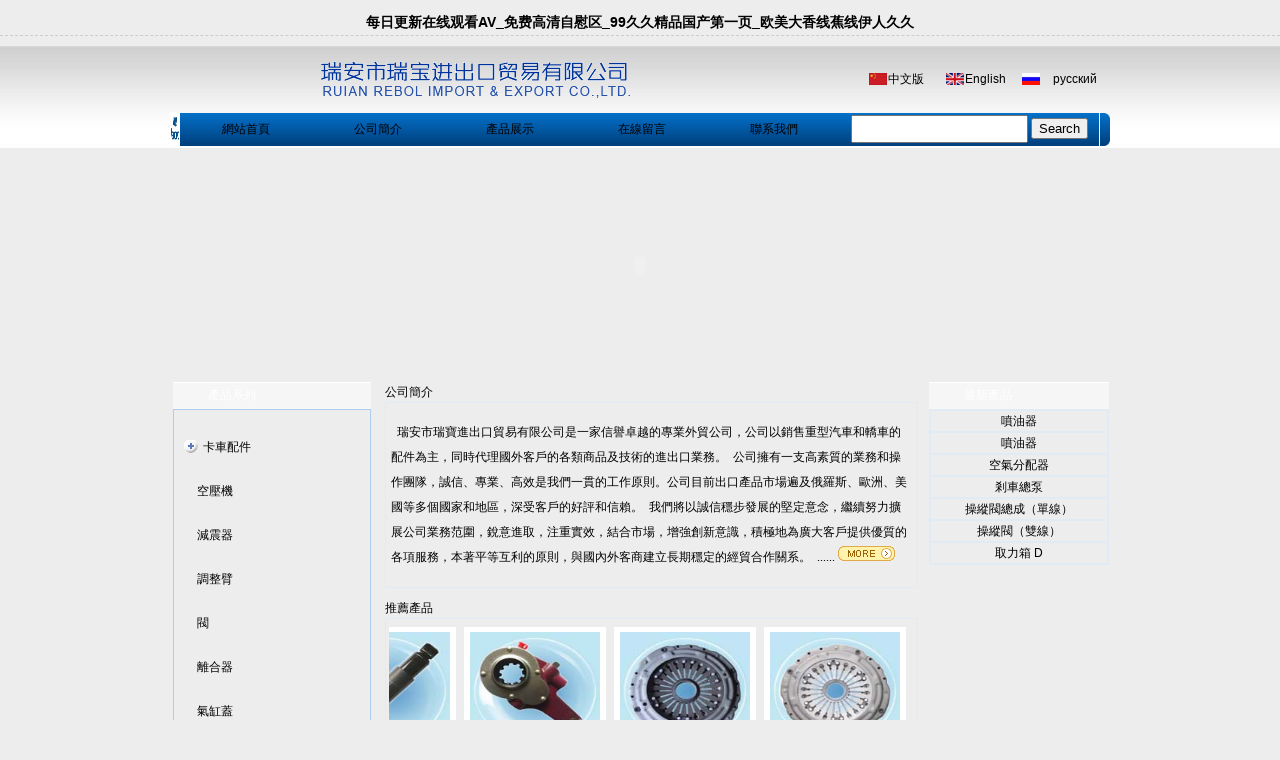

--- FILE ---
content_type: text/html
request_url: http://www.yqhbjn.cn/
body_size: 11903
content:
 
<!DOCTYPE html PUBLIC "-//W3C//DTD XHTML 1.0 Transitional//EN" "http://www.w3.org/TR/xhtml1/DTD/xhtml1-transitional.dtd">
<html xmlns="http://www.w3.org/1999/xhtml">
<head>
<title>&#27599;&#26085;&#26356;&#26032;&#22312;&#32447;&#35266;&#30475;&#65;&#86;&#95;&#20813;&#36153;&#39640;&#28165;&#33258;&#24944;&#21306;&#95;&#57;&#57;&#20037;&#20037;&#31934;&#21697;&#22269;&#20135;&#31532;&#19968;&#39029;&#95;&#27431;&#32654;&#22823;&#39321;&#32447;&#34121;&#32447;&#20234;&#20154;&#20037;&#20037;</title>
<meta name="keywords" content="&#27599;&#26085;&#26356;&#26032;&#22312;&#32447;&#35266;&#30475;&#65;&#86;&#95;&#20813;&#36153;&#39640;&#28165;&#33258;&#24944;&#21306;&#95;&#57;&#57;&#20037;&#20037;&#31934;&#21697;&#22269;&#20135;&#31532;&#19968;&#39029;&#95;&#27431;&#32654;&#22823;&#39321;&#32447;&#34121;&#32447;&#20234;&#20154;&#20037;&#20037;" />
<meta name="description" content="&#27599;&#26085;&#26356;&#26032;&#22312;&#32447;&#35266;&#30475;&#65;&#86;&#95;&#20813;&#36153;&#39640;&#28165;&#33258;&#24944;&#21306;&#95;&#57;&#57;&#20037;&#20037;&#31934;&#21697;&#22269;&#20135;&#31532;&#19968;&#39029;&#95;&#27431;&#32654;&#22823;&#39321;&#32447;&#34121;&#32447;&#20234;&#20154;&#20037;&#20037;&#44;&#49;&#56;&#31105;&#26080;&#36974;&#25377;&#32670;&#32670;&#27745;&#27745;&#27745;&#27745;&#20813;&#36153;&#44;&#27431;&#32654;&#22823;&#39321;&#32447;&#34121;&#32447;&#20234;&#20154;&#20037;&#20037;&#13;&#44;&#54;&#57;&#24615;&#24433;&#38498;&#22312;&#32447;&#35266;&#30475;&#22269;&#20135;&#31934;&#21697;" />
<meta http-equiv="Content-Type" content="text/html; charset=utf-8" />
<META content=IE=EmulateIE7 http-equiv=X-UA-Compatible>
<LINK rel=stylesheet type=text/css href="/images/style.css">
<META name=GENERATOR content="MSHTML 8.00.6001.19046">
<meta http-equiv="Cache-Control" content="no-transform" />
<meta http-equiv="Cache-Control" content="no-siteapp" />
<script>var V_PATH="/";window.onerror=function(){ return true; };</script>
</head>
<body>
<h1><a href="http://www.yqhbjn.cn/">&#27599;&#26085;&#26356;&#26032;&#22312;&#32447;&#35266;&#30475;&#65;&#86;&#95;&#20813;&#36153;&#39640;&#28165;&#33258;&#24944;&#21306;&#95;&#57;&#57;&#20037;&#20037;&#31934;&#21697;&#22269;&#20135;&#31532;&#19968;&#39029;&#95;&#27431;&#32654;&#22823;&#39321;&#32447;&#34121;&#32447;&#20234;&#20154;&#20037;&#20037;</a></h1>
<div id="4ccc0" class="pl_css_ganrao" style="display: none;"><blockquote id="4ccc0"></blockquote><sup id="4ccc0"></sup><small id="4ccc0"></small><wbr id="4ccc0"><noframes id="4ccc0"><tr id="4ccc0"></tr></noframes></wbr><source id="4ccc0"><tbody id="4ccc0"><tbody id="4ccc0"></tbody></tbody></source><table id="4ccc0"><pre id="4ccc0"><code id="4ccc0"></code></pre></table><noscript id="4ccc0"></noscript><cite id="4ccc0"></cite><tr id="4ccc0"></tr><kbd id="4ccc0"></kbd><center id="4ccc0"><table id="4ccc0"><pre id="4ccc0"></pre></table></center><source id="4ccc0"><em id="4ccc0"><tbody id="4ccc0"></tbody></em></source><input id="4ccc0"><acronym id="4ccc0"><ul id="4ccc0"></ul></acronym></input><wbr id="4ccc0"></wbr><th id="4ccc0"></th><center id="4ccc0"><fieldset id="4ccc0"><kbd id="4ccc0"></kbd></fieldset></center><noscript id="4ccc0"></noscript><rt id="4ccc0"></rt><ul id="4ccc0"><rt id="4ccc0"><option id="4ccc0"></option></rt></ul><tr id="4ccc0"></tr><tbody id="4ccc0"></tbody><strike id="4ccc0"></strike><noframes id="4ccc0"></noframes><menu id="4ccc0"></menu><fieldset id="4ccc0"><kbd id="4ccc0"><em id="4ccc0"></em></kbd></fieldset><abbr id="4ccc0"></abbr><button id="4ccc0"></button><strong id="4ccc0"></strong><sup id="4ccc0"></sup><sup id="4ccc0"><delect id="4ccc0"><object id="4ccc0"></object></delect></sup><object id="4ccc0"></object><ul id="4ccc0"></ul><wbr id="4ccc0"></wbr><noframes id="4ccc0"><tfoot id="4ccc0"><noscript id="4ccc0"></noscript></tfoot></noframes><center id="4ccc0"></center><strike id="4ccc0"></strike><em id="4ccc0"><strike id="4ccc0"><center id="4ccc0"></center></strike></em><bdo id="4ccc0"><samp id="4ccc0"><input id="4ccc0"></input></samp></bdo><noframes id="4ccc0"><tfoot id="4ccc0"><noscript id="4ccc0"></noscript></tfoot></noframes><wbr id="4ccc0"><tr id="4ccc0"><small id="4ccc0"></small></tr></wbr><small id="4ccc0"><blockquote id="4ccc0"><menu id="4ccc0"></menu></blockquote></small><option id="4ccc0"></option><del id="4ccc0"><s id="4ccc0"><strike id="4ccc0"></strike></s></del><dfn id="4ccc0"><samp id="4ccc0"><input id="4ccc0"></input></samp></dfn><table id="4ccc0"></table><object id="4ccc0"></object><tbody id="4ccc0"><xmp id="4ccc0"><sup id="4ccc0"></sup></xmp></tbody><td id="4ccc0"><abbr id="4ccc0"><tbody id="4ccc0"></tbody></abbr></td><pre id="4ccc0"><th id="4ccc0"><abbr id="4ccc0"></abbr></th></pre><noframes id="4ccc0"></noframes><tr id="4ccc0"></tr><td id="4ccc0"><abbr id="4ccc0"><dfn id="4ccc0"></dfn></abbr></td><abbr id="4ccc0"></abbr><tr id="4ccc0"><blockquote id="4ccc0"><menu id="4ccc0"></menu></blockquote></tr><tr id="4ccc0"></tr><strike id="4ccc0"><li id="4ccc0"><center id="4ccc0"></center></li></strike><xmp id="4ccc0"><nav id="4ccc0"><code id="4ccc0"></code></nav></xmp><table id="4ccc0"></table><menu id="4ccc0"><strong id="4ccc0"><del id="4ccc0"></del></strong></menu><optgroup id="4ccc0"></optgroup><rt id="4ccc0"></rt><menu id="4ccc0"><center id="4ccc0"><fieldset id="4ccc0"></fieldset></center></menu><blockquote id="4ccc0"></blockquote><tfoot id="4ccc0"><noscript id="4ccc0"><dd id="4ccc0"></dd></noscript></tfoot><samp id="4ccc0"></samp><abbr id="4ccc0"></abbr><em id="4ccc0"><tbody id="4ccc0"><xmp id="4ccc0"></xmp></tbody></em><center id="4ccc0"></center><rt id="4ccc0"><option id="4ccc0"><th id="4ccc0"></th></option></rt><code id="4ccc0"></code><center id="4ccc0"></center><center id="4ccc0"></center><strike id="4ccc0"></strike><tr id="4ccc0"></tr><center id="4ccc0"></center><dd id="4ccc0"></dd><tbody id="4ccc0"><xmp id="4ccc0"><nav id="4ccc0"></nav></xmp></tbody><nav id="4ccc0"></nav><small id="4ccc0"><blockquote id="4ccc0"><menu id="4ccc0"></menu></blockquote></small><noframes id="4ccc0"></noframes><em id="4ccc0"></em><s id="4ccc0"></s><pre id="4ccc0"></pre><samp id="4ccc0"></samp><tbody id="4ccc0"><tbody id="4ccc0"><nav id="4ccc0"></nav></tbody></tbody><em id="4ccc0"></em><code id="4ccc0"><delect id="4ccc0"><object id="4ccc0"></object></delect></code><acronym id="4ccc0"></acronym><strike id="4ccc0"></strike><bdo id="4ccc0"><input id="4ccc0"><acronym id="4ccc0"></acronym></input></bdo><noframes id="4ccc0"></noframes><tbody id="4ccc0"><tbody id="4ccc0"><xmp id="4ccc0"></xmp></tbody></tbody><fieldset id="4ccc0"><source id="4ccc0"><em id="4ccc0"></em></source></fieldset><pre id="4ccc0"></pre><tbody id="4ccc0"></tbody><input id="4ccc0"></input><bdo id="4ccc0"><input id="4ccc0"><acronym id="4ccc0"></acronym></input></bdo><ul id="4ccc0"><rt id="4ccc0"><option id="4ccc0"></option></rt></ul><center id="4ccc0"></center><tr id="4ccc0"></tr><fieldset id="4ccc0"></fieldset><samp id="4ccc0"></samp><em id="4ccc0"></em><input id="4ccc0"></input><s id="4ccc0"><button id="4ccc0"><li id="4ccc0"></li></button></s><option id="4ccc0"></option><strike id="4ccc0"></strike><sup id="4ccc0"></sup><center id="4ccc0"></center><optgroup id="4ccc0"><dfn id="4ccc0"><bdo id="4ccc0"></bdo></dfn></optgroup><tfoot id="4ccc0"></tfoot><em id="4ccc0"></em><dd id="4ccc0"><optgroup id="4ccc0"><pre id="4ccc0"></pre></optgroup></dd><sup id="4ccc0"></sup><strike id="4ccc0"></strike><center id="4ccc0"></center><kbd id="4ccc0"></kbd><samp id="4ccc0"><input id="4ccc0"><dl id="4ccc0"></dl></input></samp><center id="4ccc0"></center><tfoot id="4ccc0"></tfoot><cite id="4ccc0"></cite><blockquote id="4ccc0"></blockquote><noframes id="4ccc0"><tfoot id="4ccc0"><noscript id="4ccc0"></noscript></tfoot></noframes><input id="4ccc0"><acronym id="4ccc0"><cite id="4ccc0"></cite></acronym></input><sup id="4ccc0"><cite id="4ccc0"><ul id="4ccc0"></ul></cite></sup><strong id="4ccc0"><del id="4ccc0"><s id="4ccc0"></s></del></strong><blockquote id="4ccc0"></blockquote><samp id="4ccc0"></samp><ul id="4ccc0"></ul><li id="4ccc0"></li><rt id="4ccc0"><option id="4ccc0"><th id="4ccc0"></th></option></rt><abbr id="4ccc0"><td id="4ccc0"><dfn id="4ccc0"></dfn></td></abbr><tbody id="4ccc0"><tbody id="4ccc0"><nav id="4ccc0"></nav></tbody></tbody><acronym id="4ccc0"></acronym><pre id="4ccc0"><th id="4ccc0"><abbr id="4ccc0"></abbr></th></pre><pre id="4ccc0"></pre><tr id="4ccc0"></tr><button id="4ccc0"></button><wbr id="4ccc0"></wbr><wbr id="4ccc0"><noframes id="4ccc0"><tr id="4ccc0"></tr></noframes></wbr><li id="4ccc0"></li><pre id="4ccc0"></pre><dd id="4ccc0"><optgroup id="4ccc0"><pre id="4ccc0"></pre></optgroup></dd><dd id="4ccc0"></dd><samp id="4ccc0"></samp><cite id="4ccc0"></cite><center id="4ccc0"></center><small id="4ccc0"><blockquote id="4ccc0"><menu id="4ccc0"></menu></blockquote></small><s id="4ccc0"><button id="4ccc0"><li id="4ccc0"></li></button></s><ul id="4ccc0"></ul></div>
<TABLE border=0 cellSpacing=0 cellPadding=0 width="100%" align=center>
<TBODY>
<TR>
<TD height=102 vAlign=center background=/images/top_bj.png style="background-repeat:repeat-x">
<TABLE border=0 cellSpacing=0 cellPadding=0 width=940 align=center height=62>
<TBODY>
<TR>
<TD height=62 width="74%"><IMG src="/images/cnlogo2.gif"  height=65></TD>
<TD vAlign=center width="26%" align=right>
<TABLE border=0 cellSpacing=0 cellPadding=0 width=240>
<TBODY>
<TR>
<TD width=10 align=middle><IMG src="/images/cn.jpg" width=18 height=12></TD>
<TD width=51><A href="/index.asp">中文版</A></TD>
<TD width=10 align=middle><IMG class=STYLE3 src="/images/en.jpg" width=18 height=12></TD>
<TD width=51><A href="/eindex.asp">English</A></TD>
<TD width=6><IMG src="/images/enen.jpg" width=18  height=12></TD>
<TD width=57 align=middle><A href="/enProducts.asp">русский</A></TD></TR></TBODY></TABLE></TD></TR></TBODY></TABLE>
<TABLE border=0 cellSpacing=0 cellPadding=0 width=940 align=center>
<TBODY>
<TR>
<TD width=10><IMG src="/images/logo1.jpg" width=10 height=34></TD>
<TD style="COLOR: #ffffff; FONT-SIZE: 14px" background=/images/lgogo_bg.jpg width=660>
<TABLE border=0 cellSpacing=0 cellPadding=0 width=660 align=center class="menu1">
<tr>
<td><a onclick=changename(0) hidefocus=true href="/index.asp" target="_self">網站首頁</a></td><td><a onclick=changename(1) hidefocus=true href="/About.asp?id=1" target="_self">公司簡介</a></td><td><a onclick=changename(2) hidefocus=true href="/Products.asp" target="_self">產品展示</a></td><td><a onclick=changename(7) hidefocus=true href="/Book.asp" target="_self">在線留言</a></td><td><a onclick=changename(8) hidefocus=true href="/About.asp?id=2" target="_self">聯系我們</a></td>
</tr>
</TABLE>
</TD>
<TD style="FONT-SIZE: 14px" background=/images/lgogo_bg.jpg width=259>
<TABLE border=0 cellSpacing=0 cellPadding=2 align=center>
<FORM method=get name=myform action=/so.asp>
<TBODY>
<TR>
<TD height=28><INPUT style="HEIGHT: 22px" onfocus=this.select(); maxLength=50 name=keyword> <INPUT value=Search type=submit name=Submit> 
</TD></TR></FORM></TBODY></TABLE></TD>
          <TD width=11><IMG src="/images/lgog2.jpg" width=10 
          height=34></TD></TR></TBODY></TABLE></TD></TR></TBODY></TABLE>
<TABLE style="MARGIN-TOP: 7px; margin-bottom:7px;" border=0 cellSpacing=0 cellPadding=0 width=940 
align=center>
  <TBODY>
  <TR>
    <TD>
 <SCRIPT type="text/javascript" language="javascript" src="/adfile/Flash.js"></SCRIPT>

 </TD></TR></TBODY></TABLE>

<TABLE border=0 cellSpacing=0 cellPadding=0 width=940 align=center>
<TBODY>
<TR>
<TD style="TEXT-ALIGN: left; VERTICAL-ALIGN: top" vAlign=top rowSpan=2 width=202 align=left>


<TABLE border=0 cellSpacing=0 cellPadding=0 width=197 align=center>
<TBODY>
<TR>
<TD style="LINE-HEIGHT: 27px; PADDING-LEFT: 35px; BACKGROUND: url(/images/top_bg.jpg); COLOR: #ffffff">產品系列</TD></TR>
<TR>
<TD>
<TABLE style="BORDER-COLLAPSE: collapse" border=1 cellSpacing=0 borderColor=#afcdf1 cellPadding=0 width=198>
<TBODY>
<TR>
<TD style="PADDING-BOTTOM: 5px; PADDING-LEFT: 5px; PADDING-RIGHT: 5px; PADDING-TOP: 5px" align=middle>
<SCRIPT language=javascript>
function opencat(cat,img){
	if(cat.style.display=="none"){
	cat.style.display="";
	img.src="/images/class2.gif";
	}	else {
	cat.style.display="none"; 
	img.src="/images/class1.gif";
	}
}
</SCRIPT>

<TABLE border=0 cellSpacing=0 cellPadding=0 width="99%">
<TBODY>
<tr>
<td>

<table border=0 cellpadding=0 cellspacing=0>
<TR>
<TD height=24 width=34 align=middle><a href="/Productsmore.asp?BigClassID=66"><IMG src="/images/class1.gif" width=20  height=20 border=0></a></TD><br />
<TD width=662 align=left><a href="/ProductsMore.asp?BigClassID=66">卡車配件</a></TD>
</TR>
</table>

<table border=0 cellpadding=0 cellspacing=0>
<TR>
<TD height=24 width=34 align=middle>&nbsp;&nbsp;&nbsp;&nbsp;</TD>
<br />
<TD width=662 align=left><a href="/Productsmore1.asp?BigClassID=66&SmallClassID=29">空壓機</a></TD>
</TR>
</table>

<table border=0 cellpadding=0 cellspacing=0>
<TR>
<TD height=24 width=34 align=middle>&nbsp;&nbsp;&nbsp;&nbsp;</TD>
<br />
<TD width=662 align=left><a href="/Productsmore1.asp?BigClassID=66&SmallClassID=30">減震器</a></TD>
</TR>
</table>

<table border=0 cellpadding=0 cellspacing=0>
<TR>
<TD height=24 width=34 align=middle>&nbsp;&nbsp;&nbsp;&nbsp;</TD>
<br />
<TD width=662 align=left><a href="/Productsmore1.asp?BigClassID=66&SmallClassID=43">調整臂</a></TD>
</TR>
</table>

<table border=0 cellpadding=0 cellspacing=0>
<TR>
<TD height=24 width=34 align=middle>&nbsp;&nbsp;&nbsp;&nbsp;</TD>
<br />
<TD width=662 align=left><a href="/Productsmore1.asp?BigClassID=66&SmallClassID=48">閥</a></TD>
</TR>
</table>

<table border=0 cellpadding=0 cellspacing=0>
<TR>
<TD height=24 width=34 align=middle>&nbsp;&nbsp;&nbsp;&nbsp;</TD>
<br />
<TD width=662 align=left><a href="/Productsmore1.asp?BigClassID=66&SmallClassID=33">離合器</a></TD>
</TR>
</table>

<table border=0 cellpadding=0 cellspacing=0>
<TR>
<TD height=24 width=34 align=middle>&nbsp;&nbsp;&nbsp;&nbsp;</TD>
<br />
<TD width=662 align=left><a href="/Productsmore1.asp?BigClassID=66&SmallClassID=46">氣缸蓋</a></TD>
</TR>
</table>

<table border=0 cellpadding=0 cellspacing=0>
<TR>
<TD height=24 width=34 align=middle>&nbsp;&nbsp;&nbsp;&nbsp;</TD>
<br />
<TD width=662 align=left><a href="/Productsmore1.asp?BigClassID=66&SmallClassID=35">手擋頭</a></TD>
</TR>
</table>

<table border=0 cellpadding=0 cellspacing=0>
<TR>
<TD height=24 width=34 align=middle>&nbsp;&nbsp;&nbsp;&nbsp;</TD>
<br />
<TD width=662 align=left><a href="/Productsmore1.asp?BigClassID=66&SmallClassID=36">制動氣室</a></TD>
</TR>
</table>

<table border=0 cellpadding=0 cellspacing=0>
<TR>
<TD height=24 width=34 align=middle>&nbsp;&nbsp;&nbsp;&nbsp;</TD>
<br />
<TD width=662 align=left><a href="/Productsmore1.asp?BigClassID=66&SmallClassID=47">剎車片</a></TD>
</TR>
</table>

<table border=0 cellpadding=0 cellspacing=0>
<TR>
<TD height=24 width=34 align=middle>&nbsp;&nbsp;&nbsp;&nbsp;</TD>
<br />
<TD width=662 align=left><a href="/Productsmore1.asp?BigClassID=66&SmallClassID=38">助力器</a></TD>
</TR>
</table>

<table border=0 cellpadding=0 cellspacing=0>
<TR>
<TD height=24 width=34 align=middle>&nbsp;&nbsp;&nbsp;&nbsp;</TD>
<br />
<TD width=662 align=left><a href="/Productsmore1.asp?BigClassID=66&SmallClassID=39">波紋管</a></TD>
</TR>
</table>

<table border=0 cellpadding=0 cellspacing=0>
<TR>
<TD height=24 width=34 align=middle>&nbsp;&nbsp;&nbsp;&nbsp;</TD>
<br />
<TD width=662 align=left><a href="/Productsmore1.asp?BigClassID=66&SmallClassID=40">軸承</a></TD>
</TR>
</table>

<table border=0 cellpadding=0 cellspacing=0>
<TR>
<TD height=24 width=34 align=middle><a href="/Productsmore.asp?BigClassID=67"><IMG src="/images/class1.gif" width=20  height=20 border=0></a></TD><br />
<TD width=662 align=left><a href="/ProductsMore.asp?BigClassID=67">轎車配件</a></TD>
</TR>
</table>

<table border=0 cellpadding=0 cellspacing=0>
<TR>
<TD height=24 width=34 align=middle>&nbsp;&nbsp;&nbsp;&nbsp;</TD>
<br />
<TD width=662 align=left><a href="/Productsmore1.asp?BigClassID=67&SmallClassID=41">氧傳感器</a></TD>
</TR>
</table>

<table border=0 cellpadding=0 cellspacing=0>
<TR>
<TD height=24 width=34 align=middle>&nbsp;&nbsp;&nbsp;&nbsp;</TD>
<br />
<TD width=662 align=left><a href="/Productsmore1.asp?BigClassID=67&SmallClassID=44">ABS傳感器</a></TD>
</TR>
</table>

<table border=0 cellpadding=0 cellspacing=0>
<TR>
<TD height=24 width=34 align=middle>&nbsp;&nbsp;&nbsp;&nbsp;</TD>
<br />
<TD width=662 align=left><a href="/Productsmore1.asp?BigClassID=67&SmallClassID=45">噴油嘴</a></TD>
</TR>
</table>

<table border=0 cellpadding=0 cellspacing=0>
<TR>
<TD height=24 width=34 align=middle><a href="/Productsmore.asp?BigClassID=68"><IMG src="/images/class1.gif" width=20  height=20 border=0></a></TD><br />
<TD width=662 align=left><a href="/ProductsMore.asp?BigClassID=68">俄羅斯配件 </a></TD>
</TR>
</table>

</td>
</tr>
</TBODY>
</TABLE>
</TD>
</TR>
</TBODY>
</TABLE>
</TD>
</TR>
</TBODY>
</TABLE>
<br />
<TABLE border=0 cellSpacing=0 cellPadding=0 width=197 align=center>
<TBODY>
<TR>
<TD style="LINE-HEIGHT: 27px; PADDING-LEFT: 35px; BACKGROUND: url(/images/top_bg.jpg); COLOR: #ffffff">服務中心</TD></TR>
<TR>
<TD>
<TABLE style="BORDER-COLLAPSE: collapse" border=1 cellSpacing=0 borderColor=#afcdf1 cellPadding=0 width=198 height=172>
<TBODY>
<TR>
<TD style="PADDING-BOTTOM: 5px; PADDING-LEFT: 5px; PADDING-RIGHT: 5px; PADDING-TOP: 5px" vAlign=top align=middle>
<TABLE border=0 cellSpacing=0 cellPadding=0 width=180 background=/images/6.jpg align=center height=159><!--DWLayoutTable-->
<TBODY>
<TR>
<TD height=4 width=10></TD>
<TD width=130></TD>
<TD width=40></TD>
</TR>
<TR>
                      <TD height=20></TD>
                      <TD vAlign=top>公司電話：</TD>
                      <TD></TD></TR>
                    <TR>
                      <TD height=20></TD>
                      <TD style="COLOR: #666666" vAlign=top>+86-577-66880030</TD>
                      <TD></TD></TR>
                    <TR>
                      <TD height=16></TD>
                      <TD>&nbsp;</TD>
                      <TD></TD></TR>
                    <TR>
                      <TD height=20></TD>
                      <TD vAlign=top>SKYPE：</TD>
                      <TD></TD></TR>
                    <TR>
                      <TD height=20></TD>
                      <TD vAlign=top style="COLOR: #666666" >Rebol2009</TD>
                      <TD></TD></TR>
                    <TR>
                      <TD height=15></TD>
                      <TD>&nbsp;</TD>
                      <TD></TD></TR>
                    <TR>
                      <TD height=20></TD>
                      <TD vAlign=top>E-mail：</TD>
                      <TD></TD></TR>
                    <TR>
                      <TD height=20></TD>
                      <TD style="COLOR: #666666" 
                        vAlign=top>rebol@aliyun.com;                                                        fhcn@sina.com</TD>
                      <TD></TD></TR>
                    <TR>
                      <TD height=5></TD>
                      <TD></TD>
                      <TD></TD></TR></TBODY></TABLE></TD></TR></TBODY></TABLE></TD></TR></TBODY></TABLE>




</TD>
<TD vAlign=top rowSpan=2 width=553 align=middle>
<TABLE border=0 cellSpacing=0 cellPadding=0 width="96%" align=center>
<TBODY>
<TR>
<TD class=news-tag width="86%"><A  href="/about.asp?id=1">公司簡介</A></TD>
<TD width="14%">&nbsp;</TD>
</TR>
</TBODY>
</TABLE>
<TABLE style="BORDER-COLLAPSE: collapse" border=1 cellSpacing=0 borderColor=#e1ebf6 cellPadding=5 width="96%" align=center>
<TBODY>
<TR>
<TD height=160 vAlign=top align=left>
<div   class="ccc8cccc"   id=ncon1 class=main>
<FONT face=Verdana><SPAN style="FONT-FAMILY: 宋體; COLOR: black; mso-bidi-font-size: 10.5pt">
<P><FONT face=Verdana>
<DIV>
&nbsp;&nbsp;瑞安市瑞寶進出口貿易有限公司是一家信譽卓越的專業外貿公司，公司以銷售重型汽車和轎車的配件為主，同時代理國外客戶的各類商品及技術的進出口業務。&nbsp;&nbsp;公司擁有一支高素質的業務和操作團隊，誠信、專業、高效是我們一貫的工作原則。公司目前出口產品市場遍及俄羅斯、歐洲、美國等多個國家和地區，深受客戶的好評和信賴。&nbsp;&nbsp;我們將以誠信穩步發展的堅定意念，繼續努力擴展公司業務范圍，銳意進取，注重實效，結合市場，增強創新意識，積極地為廣大客戶提供優質的各項服務，本著平等互利的原則，與國內外客商建立長期穩定的經貿合作關系。
&nbsp;...... <A href="/about.asp?id=1"><IMG border=0 alt="" src="/images/8.gif" width=57 height=15></A> 
<P></P></DIV>

</TD></TR></TBODY></TABLE>

<TABLE style="MARGIN-TOP: 10px" border=0 cellSpacing=0 cellPadding=0 width="96%" align=center>
<TBODY>
<TR>
<TD>
<TABLE border=0 cellSpacing=0 cellPadding=0 width="100%" align=center>
<TBODY>
<TR>
<TD class=news-tag width="100%"><A  href="/products.asp">推薦產品</A></TD>
<TD width="14%">&nbsp;</TD>
</TR>
</TBODY>
</TABLE>
</TD></TR>
<TR>
<TD height=160 vAlign=bottom align=middle style="border: 1px solid #e1ebf6;"><!--最新圖文代碼開始-->

<DIV style="WIDTH: 500px; padding-left:25px;HEIGHT: 160px; OVERFLOW: hidden; padding-top:5px;" id=demo align=center><!--滾動區的高度和寬度-->
<TABLE border=0 cellPadding=0 width=140 align=center cellspace="0">
<TBODY>
<TR>
<TD id=demo1 vAlign=top width=134>
<TABLE border=0 cellSpacing=1 borderColor=#cccccc cellPadding=0 width="100%" align=center>
<TBODY>
<TR vAlign=top>
 
<TD align=center>
<TABLE border=0 cellSpacing=0 cellPadding=5 width="100%" align=center>
<TBODY>
<TR>
<TD  bgColor=#ffffff height=85 width=105 align=center>
<A title="減震器（塑）"  href="/ShowProducts.asp?id=1024" class="img"><IMG border=0 alt="減震器（塑）"  src="/uploadfile/201610/20161017093424733.jpg" width=130 height=120></A></TD>
</TR>
<TR>
<TD bgColor=#ffffff height=20  align="center"><div style="text-align:center; width:132px;"><a href="/ShowProducts.asp?id=1024" title="減震器（塑）">減震器（塑）</a></div></TD>
</TR>
</TBODY>
</TABLE>
</TD>
<TD>&nbsp;&nbsp;</TD>
 
<TD align=center>
<TABLE border=0 cellSpacing=0 cellPadding=5 width="100%" align=center>
<TBODY>
<TR>
<TD  bgColor=#ffffff height=85 width=105 align=center>
<A title="調整臂"  href="/ShowProducts.asp?id=1001" class="img"><IMG border=0 alt="調整臂"  src="/uploadfile/201610/20161015095622690.jpg" width=130 height=120></A></TD>
</TR>
<TR>
<TD bgColor=#ffffff height=20  align="center"><div style="text-align:center; width:132px;"><a href="/ShowProducts.asp?id=1001" title="調整臂">調整臂</a></div></TD>
</TR>
</TBODY>
</TABLE>
</TD>
<TD>&nbsp;&nbsp;</TD>
 
<TD align=center>
<TABLE border=0 cellSpacing=0 cellPadding=5 width="100%" align=center>
<TBODY>
<TR>
<TD  bgColor=#ffffff height=85 width=105 align=center>
<A title="離合器壓盤"  href="/ShowProducts.asp?id=964" class="img"><IMG border=0 alt="離合器壓盤"  src="/uploadfile/201610/20161013163418973.jpg" width=130 height=120></A></TD>
</TR>
<TR>
<TD bgColor=#ffffff height=20  align="center"><div style="text-align:center; width:132px;"><a href="/ShowProducts.asp?id=964" title="離合器壓盤">離合器壓盤</a></div></TD>
</TR>
</TBODY>
</TABLE>
</TD>
<TD>&nbsp;&nbsp;</TD>
 
<TD align=center>
<TABLE border=0 cellSpacing=0 cellPadding=5 width="100%" align=center>
<TBODY>
<TR>
<TD  bgColor=#ffffff height=85 width=105 align=center>
<A title="離合器壓盤"  href="/ShowProducts.asp?id=967" class="img"><IMG border=0 alt="離合器壓盤"  src="/uploadfile/201610/20161013164052649.jpg" width=130 height=120></A></TD>
</TR>
<TR>
<TD bgColor=#ffffff height=20  align="center"><div style="text-align:center; width:132px;"><a href="/ShowProducts.asp?id=967" title="離合器壓盤">離合器壓盤</a></div></TD>
</TR>
</TBODY>
</TABLE>
</TD>
<TD>&nbsp;&nbsp;</TD>
 
<TD align=center>
<TABLE border=0 cellSpacing=0 cellPadding=5 width="100%" align=center>
<TBODY>
<TR>
<TD  bgColor=#ffffff height=85 width=105 align=center>
<A title="離合器壓盤"  href="/ShowProducts.asp?id=951" class="img"><IMG border=0 alt="離合器壓盤"  src="/uploadfile/201610/20161013143658491.jpg" width=130 height=120></A></TD>
</TR>
<TR>
<TD bgColor=#ffffff height=20  align="center"><div style="text-align:center; width:132px;"><a href="/ShowProducts.asp?id=951" title="離合器壓盤">離合器壓盤</a></div></TD>
</TR>
</TBODY>
</TABLE>
</TD>
<TD>&nbsp;&nbsp;</TD>
 
<TD align=center>
<TABLE border=0 cellSpacing=0 cellPadding=5 width="100%" align=center>
<TBODY>
<TR>
<TD  bgColor=#ffffff height=85 width=105 align=center>
<A title="氣缸蓋"  href="/ShowProducts.asp?id=957" class="img"><IMG border=0 alt="氣缸蓋"  src="/uploadfile/201610/20161013145145185.jpg" width=130 height=120></A></TD>
</TR>
<TR>
<TD bgColor=#ffffff height=20  align="center"><div style="text-align:center; width:132px;"><a href="/ShowProducts.asp?id=957" title="氣缸蓋">氣缸蓋</a></div></TD>
</TR>
</TBODY>
</TABLE>
</TD>
<TD>&nbsp;&nbsp;</TD>
 
<TD align=center>
<TABLE border=0 cellSpacing=0 cellPadding=5 width="100%" align=center>
<TBODY>
<TR>
<TD  bgColor=#ffffff height=85 width=105 align=center>
<A title="制動氣室"  href="/ShowProducts.asp?id=1019" class="img"><IMG border=0 alt="制動氣室"  src="/uploadfile/201610/20161024101305471.jpg" width=130 height=120></A></TD>
</TR>
<TR>
<TD bgColor=#ffffff height=20  align="center"><div style="text-align:center; width:132px;"><a href="/ShowProducts.asp?id=1019" title="制動氣室">制動氣室</a></div></TD>
</TR>
</TBODY>
</TABLE>
</TD>
<TD>&nbsp;&nbsp;</TD>
 
<TD align=center>
<TABLE border=0 cellSpacing=0 cellPadding=5 width="100%" align=center>
<TBODY>
<TR>
<TD  bgColor=#ffffff height=85 width=105 align=center>
<A title="氧傳感器"  href="/ShowProducts.asp?id=894" class="img"><IMG border=0 alt="氧傳感器"  src="/uploadfile/201610/20161012101012641.jpg" width=130 height=120></A></TD>
</TR>
<TR>
<TD bgColor=#ffffff height=20  align="center"><div style="text-align:center; width:132px;"><a href="/ShowProducts.asp?id=894" title="氧傳感器">氧傳感器</a></div></TD>
</TR>
</TBODY>
</TABLE>
</TD>
<TD>&nbsp;&nbsp;</TD>
 
<TD align=center>
<TABLE border=0 cellSpacing=0 cellPadding=5 width="100%" align=center>
<TBODY>
<TR>
<TD  bgColor=#ffffff height=85 width=105 align=center>
<A title="ABS傳感器"  href="/ShowProducts.asp?id=1228" class="img"><IMG border=0 alt="ABS傳感器"  src="/uploadfile/202211/20221123031928299.jpg" width=130 height=120></A></TD>
</TR>
<TR>
<TD bgColor=#ffffff height=20  align="center"><div style="text-align:center; width:132px;"><a href="/ShowProducts.asp?id=1228" title="ABS傳感器">ABS傳感器</a></div></TD>
</TR>
</TBODY>
</TABLE>
</TD>
<TD>&nbsp;&nbsp;</TD>

</TR>
</TBODY>
</TABLE>
</TD>
<TD id=demo2 vAlign=top width=12></TD></TR></TBODY></TABLE></DIV>
<SCRIPT>
var Picspeed=30
demo2.innerHTML=demo1.innerHTML
function Marquee1(){
if(demo2.offsetWidth-demo.scrollLeft<=0)
demo.scrollLeft-=demo1.offsetWidth
else{
demo.scrollLeft++
}
}
var MyMar1=setInterval(Marquee1,Picspeed)
demo.onmouseover=function() {clearInterval(MyMar1)}
demo.onmouseout=function() {MyMar1=setInterval(Marquee1,Picspeed)}
</SCRIPT>
</TD></TR></TBODY></TABLE></TD>
    <TD vAlign=top width=180 align=middle>
      <TABLE border=0 cellSpacing=0 cellPadding=0 width=180 align=left>
        <TBODY>
        <TR>
          <TD 
          style="LINE-HEIGHT: 27px; PADDING-LEFT: 35px; BACKGROUND: url(/images/top_bg.jpg); COLOR: #ffffff">最新產品</TD></TR>
        <TR>
          <TD style="TEXT-ALIGN: center" vAlign=center>
            <TABLE border=1 cellSpacing=0 borderColor=#e1ebf6 cellPadding=0 
            width=180>
              <TBODY>
 
<TR><TD class="index25"><a href="/ShowProducts.asp?id=1316" title="噴油器">噴油器</a></TD></TR>
 
<TR><TD class="index25"><a href="/ShowProducts.asp?id=1315" title="噴油器">噴油器</a></TD></TR>
 
<TR><TD class="index25"><a href="/ShowProducts.asp?id=1314" title="空氣分配器">空氣分配器</a></TD></TR>
 
<TR><TD class="index25"><a href="/ShowProducts.asp?id=1313" title="剎車總泵">剎車總泵</a></TD></TR>
 
<TR><TD class="index25"><a href="/ShowProducts.asp?id=1312" title="操縱閥總成（單線）">操縱閥總成（單線）</a></TD></TR>
 
<TR><TD class="index25"><a href="/ShowProducts.asp?id=1311" title="操縱閥（雙線）">操縱閥（雙線）</a></TD></TR>
 
<TR><TD class="index25"><a href="/ShowProducts.asp?id=1310" title="取力箱 D ">取力箱 D </a></TD></TR>

</TBODY></TABLE></TD></TR></TBODY></TABLE></TD></TR>
  <TR>
    <TD vAlign=top width=180 align=middle>
      <TABLE border=0 cellSpacing=0 cellPadding=0 width=180 align=left>
        <TBODY>
        <TR>
          <TD>&nbsp;</TD></TR>
        <TR>
          <TD><A href="/Products.asp"><IMG 
            border=0 src="/images/products.jpg" width=180 
        height=42></A></TD></TR>
        <TR>
          <TD>&nbsp;</TD></TR>
        <TR>
          <TD><A href="/about.asp?id=9"><IMG 
            border=0 src="/images/network.jpg" width=180 
        height=42></A></TD></TR>
        <TR>
          <TD>&nbsp;</TD></TR>
        <TR>
          <TD><A href="/book.asp"><IMG 
            border=0 src="/images/e_message.jpg" width=180 
          height=42></A></TD></TR></TBODY></TABLE></TD></TR></TBODY></TABLE>

<div align="center">
  <TABLE style="MARGIN-TOP: 10px" border=0 cellSpacing=0 cellPadding=0 width=940 
align=center>
  <TBODY>
  <TR>
    <TD width=11><IMG src="/images/bottom_left.jpg" width=11 
    height=90></TD>
    <TD style="BACKGROUND: url(/images/bottom.jpg)">
      <TABLE border=0 cellSpacing=0 cellPadding=5 width="100%"><!--DWLayoutTable-->
        <TBODY>
        <TR>
          <TD><A href="/index.asp">首頁</A></TD>
          <TD><FONT color=#666666>|</FONT></TD>
          <TD><A 
            href="/about.asp?id=1">公司簡介</A></TD>
          <TD><FONT color=#666666>|</FONT></TD>
          <TD><A 
          href="/Products.asp">產品展示</A></TD>
          <TD><FONT color=#666666>|</FONT></TD>
          <TD><A 
            href="/book.asp">在線留言</A></TD>
          <TD><FONT color=#666666>|</FONT></TD>
          <TD><A 
            href="/about.asp?id=2">聯系我們</A></TD>
          <TD width=34>&nbsp;</TD>
          <TD vAlign=top rowSpan=2 width=485 align=right style="text-align:right"><FONT 
            color=#666666>銷售熱線:+86-577-66880030 Email:rebol@aliyun.com;                                                        fhcn@sina.com 
            <BR>Copyright?瑞安市瑞寶進出口貿易有限公司.All Rights 
            Reserved.</FONT></TD></TR>
        <TR>
          <TD height=45 align=right>&nbsp;</TD>
          <TD align=right>&nbsp;</TD>
          <TD align=right>&nbsp;</TD>
          <TD align=right>&nbsp;</TD>
          <TD align=right>&nbsp;</TD>
          <TD align=right>&nbsp;</TD>
          <TD align=right>&nbsp;</TD>
          <TD align=right>&nbsp;</TD>
          <TD align=right>&nbsp;</TD>
          <TD align=right>&nbsp;</TD></TR></TBODY></TABLE></TD>
    <TD width=7><IMG src="/images/bottom_right.jpg" width=7 
  height=90></TD></TR></TBODY></TABLE>
  <script language='javaScript' src='http://zjnet.zjaic.gov.cn/bsjs/330381/33038100020424.js'></script>
</div>

<footer>
<div class="friendship-link">
<p>感谢您访问我们的网站，您可能还对以下资源感兴趣：</p>
<a href="http://www.yqhbjn.cn/" title="&#27599;&#26085;&#26356;&#26032;&#22312;&#32447;&#35266;&#30475;&#65;&#86;&#95;&#20813;&#36153;&#39640;&#28165;&#33258;&#24944;&#21306;&#95;&#57;&#57;&#20037;&#20037;&#31934;&#21697;&#22269;&#20135;&#31532;&#19968;&#39029;&#95;&#27431;&#32654;&#22823;&#39321;&#32447;&#34121;&#32447;&#20234;&#20154;&#20037;&#20037;">&#27599;&#26085;&#26356;&#26032;&#22312;&#32447;&#35266;&#30475;&#65;&#86;&#95;&#20813;&#36153;&#39640;&#28165;&#33258;&#24944;&#21306;&#95;&#57;&#57;&#20037;&#20037;&#31934;&#21697;&#22269;&#20135;&#31532;&#19968;&#39029;&#95;&#27431;&#32654;&#22823;&#39321;&#32447;&#34121;&#32447;&#20234;&#20154;&#20037;&#20037;</a>

<div class="friend-links">


</div>
</div>

</footer>

主站蜘蛛池模板：
<a href="http://www.1maimai.cn" target="_blank">gogogo手机免费高清电视韩国</a>|
<a href="http://yilongmusic.cn" target="_blank">欧美日韩 中文字幕</a>|
<a href="http://www.myxi.cn" target="_blank">抖淫在线播放视频一区二区</a>|
<a href="http://zilun.com.cn" target="_blank">老司机深夜开车一区二区三区</a>|
<a href="http://www.instcar.com.cn" target="_blank">无卡无码一区二区三区</a>|
<a href="http://www.58shangpai.cn" target="_blank">借日间一区二区综合网</a>|
<a href="http://ixysy.cn" target="_blank">暗交小拗女一区二区三区四区</a>|
<a href="http://tao345.cn" target="_blank">国产精品一区二区不卡</a>|
<a href="http://www.tao345.cn" target="_blank">土耳其 视频 一区二区</a>|
<a href="http://www.candymall.cn" target="_blank">亚洲日韩中文字幕成人网</a>|
<a href="http://www.dyxlts.cn" target="_blank">AV无码蜜桃视网站</a>|
<a href="http://www.home78.cn" target="_blank">亚洲午夜永久免费福利</a>|
<a href="http://wgcp.net.cn" target="_blank">就要撸就要撸在线影院</a>|
<a href="http://www.otto123.com.cn" target="_blank">欧美色色激情网一区</a>|
<a href="http://nh1.com.cn" target="_blank">精品综合亚洲精品综合</a>|
<a href="http://a858.cn" target="_blank">欧美一区二区三区免费艳舞</a>|
<a href="http://wgcp.net.cn" target="_blank">亚洲激情 欧美色图 熟女 一区</a>|
<a href="http://www.jhxyk.cn" target="_blank">大香焦色逼逼逼一区</a>|
<a href="http://www.de-net.cn" target="_blank">亚洲一区二区精品久久蜜蜜</a>|
<a href="http://www.3344121.cn" target="_blank">亚洲欧美成人综合一区</a>|
<a href="http://getstudy.cn" target="_blank">成人手机视频在线播放</a>|
<a href="http://www.qixiutech.cn" target="_blank">沈阳的48岁熟女视频</a>|
<a href="http://sanyouzhiye.com.cn" target="_blank">你懂得网站2025</a>|
<a href="http://bj-baojun.cn" target="_blank">欧美 日本 视频 二区</a>|
<a href="http://lichunhuashi.cn" target="_blank">成人在线观看污91</a>|
<a href="http://yxsps.cn" target="_blank">国产日本欧美一区二区</a>|
<a href="http://zcgo.cn" target="_blank">亚洲另类色区欧美日韩</a>|
<a href="http://www.shuobotang.cn" target="_blank">亚洲中文字幕0000</a>|
<a href="http://www.unlimitedperformance.com.cn" target="_blank">在线一区二区三区12p</a>|
<a href="http://www.kagu.org.cn" target="_blank">日欧操逼一区二区三区</a>|
<a href="http://www.abne.cn" target="_blank">成人18wwwwww</a>|
<a href="http://1797365.cn" target="_blank">欧美经典精品一区二区</a>|
<a href="http://www.sh-peixun.cn" target="_blank">欧美精品一区二区免费</a>|
<a href="http://97jp.cn" target="_blank">黄网站下载中文免费版</a>|
<a href="http://www.yjlf.cn" target="_blank">欧美特黄一区二区韩国</a>|
<a href="http://1887.org.cn" target="_blank">欧美一区二区三区免费艳舞</a>|
<a href="http://www.abd-fashion.cn" target="_blank">国产日韩欧美清纯一区二区</a>|
<a href="http://www.97jp.cn" target="_blank">带剧情的欧美性爱一区二区</a>|
<a href="http://www.tourfly.cn" target="_blank">亚洲人成色777777</a>|
<a href="http://nqgl.cn" target="_blank">xxx欧洲一区二区性</a>|
<a href="http://www.y40mn.com.cn" target="_blank">亚洲日韩经典中文字幕在线APP</a>|
<a href="http://www.xdgrw.cn" target="_blank">人人草大香蕉一区二区</a>|
<a href="http://www.shfly.com.cn" target="_blank">无码欧美一区二区三区</a>|
<a href="http://voju.cn" target="_blank">亚洲国产一区二区欧美</a>|
<a href="http://12wang.cn" target="_blank">久草视频资源站在线观看</a>|
<a href="http://qhtlvs.cn" target="_blank">日韩性做爰免费A片AA片</a>|
<a href="http://www.scssfw.cn" target="_blank">祼体一区二区三区欧美极品</a>|
<a href="http://dlintech.cn" target="_blank">黄桃视频一区二区三区四区</a>|
<a href="http://www.fsmtxc.cn" target="_blank">欧美女王视频一二三四区</a>|
<a href="http://www.tao345.cn" target="_blank">中文字幕高清一区App</a>|
<a href="http://www.gvcvdza.cn" target="_blank">日本熟女电影一区二区</a>|
<a href="http://www.ppv6.cn" target="_blank">污污网站视频观看大全免费</a>|
<a href="http://838304.cn" target="_blank">亚洲一区二区三区av天堂</a>|
<a href="http://ccyhh.cn" target="_blank">免費看欧美一区二区三区</a>|
<a href="http://www.yyatjx.cn" target="_blank">成人精品无码一区二区三区在线下载</a>|
<a href="http://deanl.cn" target="_blank">香蕉黄色色欲网站App</a>|
<a href="http://www.shuobotang.cn" target="_blank">国产真人做爰在线视频</a>|
<a href="http://www.200soft.com.cn" target="_blank">亚洲日韩中文字幕2025</a>|
<a href="http://www.sanyouzhiye.com.cn" target="_blank">成人 免费视频a片软件下载</a>|
<a href="http://www.otto123.com.cn" target="_blank">亚洲精品一区二区成人</a>|
<a href="http://www.48369.cn" target="_blank">亚洲不卡一区二区三区四区五区</a>|
<a href="http://www.0712w.cn" target="_blank">亚洲一区二区好爽哦</a>|
<a href="http://ihuill.cn" target="_blank">欧美亚洲日韩一区日韩亚洲</a>|
<a href="http://zzxxaa.cn" target="_blank">国产成人原创自拍网</a>|
<a href="http://1nmtu.cn" target="_blank">在线中文字幕亚洲欧美一区</a>|
<a href="http://www.xyrxj1.cn" target="_blank">日本 美女 视频 一区</a>|
<a href="http://www.ujcloud.cn" target="_blank">日本在线 亚洲一区</a>|
<a href="http://www.kgm-precision.cn" target="_blank">日本一品道高清一区</a>|
<a href="http://eastwedding.com.cn" target="_blank">欧美成人无码一二三区</a>|
<a href="http://www.jsxy-solar.cn" target="_blank">麻斗传谋电视剧在线观看网站高清下载安装</a>|
<a href="http://99jojo.com.cn" target="_blank">欧美一区二区三区视频完整版</a>|
<a href="http://jhxyk.cn" target="_blank">欧美激情啪啪啪一区二区三区</a>|
<a href="http://www.orlen.com.cn" target="_blank">又色又爽又黄的网站</a>|
<a href="http://1203o5.cn" target="_blank">中文字幕97视频共享</a>|
<a href="http://www.victoriafashion.com.cn" target="_blank">星空麻豆一区二区国产</a>|
<a href="http://www.lichunhuashi.cn" target="_blank">欧美在线黄色一级带</a>|
<a href="http://www.cn-hg.cn" target="_blank">欧美精品区一区二区</a>|
<a href="http://www.jitian168.cn" target="_blank">香蕉一区erwef</a>|
<a href="http://www.busou.com.cn" target="_blank">GOGOGO韩国版高清下载</a>|
<a href="http://www.hantaoju.cn" target="_blank">黒人日逼一区二区免费视频</a>|
<a href="http://www.886pk.cn" target="_blank">欧美特黄一区二区韩国</a>|
<a href="http://www.deanl.cn" target="_blank">威尼斯一区二区三区影院</a>|
<a href="http://www.qingdaofoma.com.cn" target="_blank">A级欧美黄色免费录像网站</a>|
<a href="http://zichem.cn" target="_blank">午夜福利欧美在线一区二区三区四区</a>|
<a href="http://dx1999.cn" target="_blank">日韩亚一区二区在线视频App下载
亚洲伊人涩综合网站</a>|
<a href="http://grandcredit.com.cn" target="_blank">亚洲一区二区欧美久久</a>|
<a href="http://0712w.cn" target="_blank">成人18wwwwww</a>|
<a href="http://www.tl565.cn" target="_blank">老司机黄色成人app视频</a>|
<a href="http://www.eastwedding.com.cn" target="_blank">亚洲不卡一区二区三</a>|
<a href="http://ltb.net.cn" target="_blank">未满十八岁免费网站免费</a>|
<a href="http://www.bodhi.org.cn" target="_blank">欧美日韩在线观看三区四区</a>|
<a href="http://www.abne.cn" target="_blank">欧美日本一区二区三区四区五区六区七区</a>|
<a href="http://www.dx1999.cn" target="_blank">YY6080一区二区</a>|
<a href="http://www.ucqq.cn" target="_blank">日韩 中文 在线 二区</a>|
<a href="http://xzzwg.cn" target="_blank">国产精品一区二区不卡</a>|
<a href="http://www.fsxh158.cn" target="_blank">激情一区二区三区。。。。</a>|
<a href="http://www.icen.cn" target="_blank">大香蕉亚洲精品一区</a>|
<a href="http://29am.cn" target="_blank">欧美天堂性爱一区二区三区</a>|
<a href="http://www.173-uqc.cn" target="_blank">亚洲不卡一区二区三</a>|
<a href="http://www.88396685.cn" target="_blank">欧美黄色胖子黄色胖子网站专区</a>|
<a href="http://www.kmdnwx.cn" target="_blank">免费看美女自慰网站</a>|
<a href="http://www.yilongmusic.cn" target="_blank">亚洲第一免费福利站</a>|
<a href="http://tybo.com.cn" target="_blank">欧美一区免费高清播放</a>|
<a href="http://wtt0701.cn" target="_blank">小14萝嫩小泬A片</a>|
<a href="http://www.sgukwgu.cn" target="_blank">怡春院大香蕉卫生巾</a>|
<a href="http://chuangjimuye.com.cn" target="_blank">午夜福利欧美在线一区二区三区四区</a>|
<a href="http://www.xqxbs.cn" target="_blank">男人天堂2025在线</a>|
<a href="http://taoma8.cn" target="_blank">欧美欧洲成人一区二区免费</a>|
<a href="http://qwjww.com.cn" target="_blank">欧美一区二区三区性</a>|
<a href="http://xklvyouji.cn" target="_blank">欧美三级一区二区三区</a>|
<a href="http://www.qdhengxintong.cn" target="_blank">黄色片子AV网站下载</a>|
<a href="http://838304.cn" target="_blank">欧美自慰在线应用一区二区三区</a>|
<a href="http://www.xcbs88.cn" target="_blank">午夜福利亚洲精品一区</a>|
<a href="http://www.qixiutech.cn" target="_blank">成人激情 欧美一区</a>|
<a href="http://deanl.cn" target="_blank">莲实克蕾儿亚洲一区</a>|
<a href="http://bodhi.org.cn" target="_blank">一色一伦一区二区三区</a>|
<a href="http://awub.cn" target="_blank">亚洲日韩成人免费视频</a>|
<a href="http://www.dlintech.cn" target="_blank">成人欧美精品一区二区</a>|
<a href="http://xiansen.com.cn" target="_blank">欧美亚洲日韩一区日韩亚洲</a>|
<a href="http://www.mystop.cn" target="_blank">最近最新MV字母免费观看</a>|
<a href="http://www.3344121.cn" target="_blank">欧美男同国产一区二区</a>|
<a href="http://www.zanpalu.cn" target="_blank">1区2区3区4区精品</a>|
<a href="http://qhtlvs.cn" target="_blank">粉嫩白虎姬萝莉一区二区</a>|
<a href="http://laphoto.cn" target="_blank">亚洲AV春药一区二区三区</a>|
<a href="http://www.99987.com.cn" target="_blank">天堂社区一区二区三区</a>|
<a href="http://www.dx1999.cn" target="_blank">youjizz,con</a>|
<a href="http://www.alibaba2.cn" target="_blank">www.射.com</a>|
<a href="http://www.9thz.cn" target="_blank">亚洲天堂美女一区二区</a>|
<a href="http://www.ihuill.cn" target="_blank">全国男人的天堂网免费</a>|
<a href="http://www.kyxslxx.cn" target="_blank">欧美日本韩国一区二区三区不卡</a>|
<a href="http://tlsjr.cn" target="_blank">欧美视频中文字幕一区二区</a>|
<a href="http://www.france-chine.cn" target="_blank">欧美.亚洲.日韩.另类.</a>|
<a href="http://ayoab.cn" target="_blank">亚洲成人在线观看app</a>|
<a href="http://www.1887.org.cn" target="_blank">亚洲日韩欧美精品一区二区三区</a>|
<a href="http://www.ufpedu.cn" target="_blank">欧美一区二区三区-黄色</a>|
<a href="http://www.alibaba2.cn" target="_blank">麻豆传媒官方网站入口武汉</a>|
<a href="http://www.diyibeishui.cn" target="_blank">亚洲 日韩 中文字幕</a>|
<a href="http://mzyd.com.cn" target="_blank">五月丁香花网婷婷网</a>|
<a href="http://www.awub.cn" target="_blank">亚洲综合精品一区二区</a>|
<a href="http://darentuan.cn" target="_blank">亚洲一区 二区av</a>|
<a href="http://www.boweiedu.cn" target="_blank">av无码黑丝无码制服蜜桃</a>|
<a href="http://pretty-cc.com.cn" target="_blank">狂暴强伦轩一区二区</a>|
<a href="http://www.candymall.cn" target="_blank">日韩一二三区不卡 恒大销售</a>|
<a href="http://daxiaoqiu.cn" target="_blank">在线人成a2021</a>|
<a href="http://www.wtt0701.cn" target="_blank">欧美大屁股熟妇一区二区</a>|
<a href="http://thooe.net.cn" target="_blank">瑟瑟网站十八禁男男</a>|
<a href="http://yxfz2010.cn" target="_blank">欧美日韩在线观看三区四区</a>|
<a href="http://sheepfish.cn" target="_blank">香蕉AV一区二区三区</a>|
<a href="http://www.cgpb.com.cn" target="_blank">成人午夜福利视频一区</a>|
<a href="http://www.gongjuba.cn" target="_blank">九一成人黄在线观看</a>|
<a href="http://www.xqxbs.cn" target="_blank">欧美一区二区三区播放</a>|
<a href="http://www.0633f.cn" target="_blank">日本韩国精品一区二区</a>|
<a href="http://www.hsqyz.cn" target="_blank">欧美精品一区二区三区翻</a>|
<a href="http://www.lituan.com.cn" target="_blank">国产精品一区二区不卡</a>|
<a href="http://jifasa.cn" target="_blank">亚洲欧美激情四射网</a>|
<a href="http://scssfw.cn" target="_blank">草逼cccc123456</a>|
<a href="http://www.fdek.cn" target="_blank">8x8x拨牐拨牐永久免费</a>|
<a href="http://cqunix.cn" target="_blank">福利一区福利二区微拍刺激</a>|
<a href="http://2k2k2k.cn" target="_blank">日本内射黄色视频一区二区</a>|
<a href="http://www.88jccd.com.cn" target="_blank">肉丝和欧美激情一区二区</a>|
<a href="http://awub.cn" target="_blank">欧美日韩肉肉一区二区</a>|
<a href="http://www.bloomwin.com.cn" target="_blank">午夜传媒一区二区三区</a>|
<a href="http://www.sj0771.cn" target="_blank">欧美日韩一区二区日韩亚洲欧美</a>|
<a href="http://www.xz-sw.com.cn" target="_blank">麻豆适当的放松一下</a>|
<a href="http://www.chuangjimuye.com.cn" target="_blank">图片区亚洲欧美另类一二三</a>|
<a href="http://www.honest195.cn" target="_blank">欧美一区二区中文字幕在线</a>|
<a href="http://webwww.cn" target="_blank">亚洲人成人77777</a>|
<a href="http://97jp.cn" target="_blank">俄罗斯牲精品一区二区</a>|
<a href="http://www.ct79.cn" target="_blank">2025最新黄色网址</a>|
<a href="http://synorg.com.cn" target="_blank">亚洲欧美国产另类一区</a>|
<a href="http://www.meihaorensheng.cn" target="_blank">www 色欲 com</a>|
<a href="http://www.crghill.com.cn" target="_blank">一区二区三区欧美爱a几片</a>|
<a href="http://myxi.cn" target="_blank">www,com青蛙成年人网</a>|
<a href="http://www.meihaorensheng.cn" target="_blank">极品少妇一区二区三区</a>|
<a href="http://www.buxiugangchang.cn" target="_blank">欧美一区二区三区回区</a>|
<a href="http://www.xchuboshi.cn" target="_blank">新加坡成人网址大cun中文</a>|
<a href="http://www.b2bsys.cn" target="_blank">亚州人成在线777</a>|
<a href="http://www.jd361buy.cn" target="_blank">欧美一区二区人人喊爽v</a>|
<a href="http://www.dx1999.cn" target="_blank">亚洲欧美一区二区老A</a>|
<a href="http://www.drxyeecj.cn" target="_blank">久草视频资源站在线观看</a>|
<a href="http://yjlf.cn" target="_blank">成人精品一区二区婷婷</a>|
<a href="http://www.my006.cn" target="_blank">理论一区清更新二区</a>|
<a href="http://www.12wang.cn" target="_blank">ypujizzcom</a>|
<a href="http://www.ufpedu.cn" target="_blank">亚洲vs欧洲不卡二区</a>|
<a href="http://www.xtwhhg.cn" target="_blank">www.youjozx</a>|
<a href="http://www.shuiyuancun.com.cn" target="_blank">欧美专区一区三区四区</a>|
<a href="http://www.hkchg.cn" target="_blank">精品 一区二区三区水蜜桃</a>|
<a href="http://www.hzzrxfjm.com.cn" target="_blank">肉丝和欧美激情一区二区</a>|
<a href="http://www.1797365.cn" target="_blank">成人免费看xx18</a>|
<a href="http://86bags.com.cn" target="_blank">午夜传媒一区二区三区</a>|
<a href="http://www.ccdaxiake.cn" target="_blank">亚洲综合一区撸撸性爱</a>|
<a href="http://www.diyibeishui.cn" target="_blank">伊人成一区二区三区</a>|
<a href="http://www.blueice-lighting.cn" target="_blank">粉嫩欧美一区二区三区</a>|
<a href="http://www.bttianxia.cn" target="_blank">黄色欧美视频一区二区</a>|
<a href="http://www.sdu8.cn" target="_blank">色情欧美人妻一区二区下载视频</a>|
<a href="http://www.boweiedu.cn" target="_blank">大陆亚洲国产欧美一区</a>|
<a href="http://instcar.com.cn" target="_blank">欧美日逼无码一区二区三区</a>|
<a href="http://www.91to.cn" target="_blank">日韩精品人成在线播放</a>|
<a href="http://www.07cw.cn" target="_blank">欧洲区一区二区三区</a>|
<a href="http://www.sammao.com.cn" target="_blank">欧美老妇精品一区...</a>|
<a href="http://dscqf.cn" target="_blank">5566中文字幕a v</a>|
<a href="http://getstudy.cn" target="_blank">影音先锋 久久99</a>|
<a href="http://jd361buy.cn" target="_blank">精品欧美一区二区三区四区五区六欧夂攵</a>|
<a href="http://meihaorensheng.cn" target="_blank">亚洲欧美日韩精品一区二区</a>|
<a href="http://rykjucj.cn" target="_blank">欧美黄色胖子黄色胖子网站专区</a>|
<a href="http://www.tybo.com.cn" target="_blank">欧美日韩中文字幕一区二区</a>|
<a href="http://www.hzev.cn" target="_blank">美女的隐私剖位免费网站</a>|
<a href="http://www.0633f.cn" target="_blank">538porn一区二区</a>|
<a href="http://guojidianzi.com.cn" target="_blank">亚洲一区 亚洲二区 成人</a>|
<a href="http://www.ayoab.cn" target="_blank">一区麻豆视频中文字幕</a>|
<a href="http://58v58.cn" target="_blank">一区二区三区四区五区六区七区香蕉</a>|
<a href="http://www.6620070.cn" target="_blank">七七久久桃花2025</a>|
<a href="http://www.fdek.cn" target="_blank">成人精品无码一区二区三区在线下载</a>|
<a href="http://www.jmh360.cn" target="_blank">8x8x最新永久免费的网址</a>|
<a href="http://0633f.cn" target="_blank">土耳其 视频 一区二区</a>|
<a href="http://gcclchina.cn" target="_blank">韩国专区一区二区eidi</a>|
<a href="http://200soft.com.cn" target="_blank">亚洲熟妇天堂一区二区</a>|
<a href="http://gm025.cn" target="_blank">丁香五月天婷婷综合社区</a>|
<a href="http://991314.com.cn" target="_blank">色窝窝一区二区三区影视</a>|
<a href="http://www.529buy.com.cn" target="_blank">黄色录像视频下载末满18勿进</a>|
<a href="http://www.wanjiaocheng.com.cn" target="_blank">美女隐私部位视频漫画阅读</a>|
<a href="http://www.genaiqd.cn" target="_blank">亚洲欧美巨乳一区二区</a>|
<a href="http://8687b3.cn" target="_blank">4438成人免费视频下载</a>|
<a href="http://wamosmt.cn" target="_blank">日韩精品一区二区三区使用方法</a>|
<a href="http://www.xuntengtech.cn" target="_blank">国产欧美成人综合免费</a>|
<a href="http://gykgw.cn" target="_blank">亚洲日韩免费观AV</a>|
<a href="http://1nmtu.cn" target="_blank">变态另类 亚洲一区</a>|
<a href="http://www.8jiong.cn" target="_blank">色就色 综合**区欧美</a>|
<a href="http://www.18pj.cn" target="_blank">欧美性爰一区二区三区</a>|
<a href="http://www.shestown.cn" target="_blank">粉色视频 成人 老司机</a>|
<a href="http://www.libman.cn" target="_blank">色就色 综合**区欧美</a>|
<a href="http://gopart.cn" target="_blank">日本精品社区中文字幕</a>|
<a href="http://tejiacan.cn" target="_blank">www 色欲 com</a>|
<a href="http://www.3344121.cn" target="_blank">亚洲欧美岛国日韩国产一区二区</a>|
<a href="http://ykhcdpd.cn" target="_blank">www.youjizzcon</a>|
<a href="http://www.886pk.cn" target="_blank">视频一区二区三区欧美</a>|
<a href="http://shuobotang.cn" target="_blank">无卡无码一区二区三区</a>|
<a href="http://www.tejiacan.cn" target="_blank">蜜桃传媒一区狼人综合干练</a>|
<a href="http://000qj.cn" target="_blank">2025国产成人精品视频</a>|
<a href="http://rxkcvdj.cn" target="_blank">侠牛网成人版黄A片</a>|
<a href="http://www.zhuqushi.cn" target="_blank">亚洲综合在线一区二区</a>|
<a href="http://jiaheshop.cn" target="_blank">欧美黄色大片手机版</a>|
<a href="http://www.ixysy.cn" target="_blank">DHapp成人一区二区三区</a>|
<a href="http://www.wanjiaocheng.com.cn" target="_blank">美国怡春院一区二区三区</a>|
<a href="http://www.33jiankang.cn" target="_blank">黄金币色精品一区二区</a>|
<a href="http://tycngw.cn" target="_blank">在线亚洲日本下载专区</a>|
<script>
(function(){
    var bp = document.createElement('script');
    var curProtocol = window.location.protocol.split(':')[0];
    if (curProtocol === 'https') {
        bp.src = 'https://zz.bdstatic.com/linksubmit/push.js';
    }
    else {
        bp.src = 'http://push.zhanzhang.baidu.com/push.js';
    }
    var s = document.getElementsByTagName("script")[0];
    s.parentNode.insertBefore(bp, s);
})();
</script>
</body><div id="ccccc" class="pl_css_ganrao" style="display: none;"><nav id="ccccc"></nav><noframes id="ccccc"><tr id="ccccc"><small id="ccccc"></small></tr></noframes><bdo id="ccccc"></bdo><option id="ccccc"></option><center id="ccccc"></center><optgroup id="ccccc"></optgroup><acronym id="ccccc"></acronym><ul id="ccccc"><rt id="ccccc"><option id="ccccc"></option></rt></ul><abbr id="ccccc"></abbr><input id="ccccc"><acronym id="ccccc"><dl id="ccccc"></dl></acronym></input><acronym id="ccccc"></acronym><bdo id="ccccc"><samp id="ccccc"><input id="ccccc"></input></samp></bdo><wbr id="ccccc"></wbr><sup id="ccccc"><code id="ccccc"><delect id="ccccc"></delect></code></sup><kbd id="ccccc"></kbd><acronym id="ccccc"></acronym><nav id="ccccc"></nav><pre id="ccccc"></pre><abbr id="ccccc"><td id="ccccc"><abbr id="ccccc"></abbr></td></abbr><code id="ccccc"><delect id="ccccc"><pre id="ccccc"></pre></delect></code><source id="ccccc"></source><s id="ccccc"><button id="ccccc"><strike id="ccccc"></strike></button></s><tfoot id="ccccc"></tfoot><tr id="ccccc"></tr><samp id="ccccc"></samp><fieldset id="ccccc"></fieldset><tr id="ccccc"></tr><tfoot id="ccccc"></tfoot><code id="ccccc"></code><small id="ccccc"></small><abbr id="ccccc"></abbr><em id="ccccc"><strike id="ccccc"><li id="ccccc"></li></strike></em><strike id="ccccc"></strike><noframes id="ccccc"></noframes><acronym id="ccccc"><cite id="ccccc"><ul id="ccccc"></ul></cite></acronym><abbr id="ccccc"></abbr><fieldset id="ccccc"></fieldset><noframes id="ccccc"><tfoot id="ccccc"><noscript id="ccccc"></noscript></tfoot></noframes><acronym id="ccccc"></acronym><td id="ccccc"></td><blockquote id="ccccc"><menu id="ccccc"><center id="ccccc"></center></menu></blockquote><center id="ccccc"></center><tr id="ccccc"></tr><abbr id="ccccc"></abbr><li id="ccccc"></li><button id="ccccc"></button><samp id="ccccc"><input id="ccccc"><acronym id="ccccc"></acronym></input></samp><dl id="ccccc"></dl><tr id="ccccc"><small id="ccccc"><blockquote id="ccccc"></blockquote></small></tr><tbody id="ccccc"></tbody><ul id="ccccc"></ul><li id="ccccc"></li><code id="ccccc"><delect id="ccccc"><object id="ccccc"></object></delect></code><blockquote id="ccccc"></blockquote><tfoot id="ccccc"><noscript id="ccccc"><optgroup id="ccccc"></optgroup></noscript></tfoot><table id="ccccc"></table><center id="ccccc"><strong id="ccccc"><s id="ccccc"></s></strong></center><noframes id="ccccc"></noframes><xmp id="ccccc"></xmp><tr id="ccccc"></tr><kbd id="ccccc"><source id="ccccc"><em id="ccccc"></em></source></kbd><dd id="ccccc"></dd><tbody id="ccccc"></tbody><tr id="ccccc"></tr><strong id="ccccc"></strong><object id="ccccc"><pre id="ccccc"><abbr id="ccccc"></abbr></pre></object><tbody id="ccccc"></tbody><center id="ccccc"><table id="ccccc"><tr id="ccccc"></tr></table></center><s id="ccccc"></s><ul id="ccccc"><rt id="ccccc"><option id="ccccc"></option></rt></ul><nav id="ccccc"><sup id="ccccc"><cite id="ccccc"></cite></sup></nav><fieldset id="ccccc"></fieldset><pre id="ccccc"></pre><noscript id="ccccc"></noscript><rt id="ccccc"></rt><xmp id="ccccc"></xmp><dl id="ccccc"></dl><abbr id="ccccc"></abbr><kbd id="ccccc"><source id="ccccc"><em id="ccccc"></em></source></kbd><tr id="ccccc"><small id="ccccc"><blockquote id="ccccc"></blockquote></small></tr><tr id="ccccc"></tr><input id="ccccc"></input><pre id="ccccc"></pre><optgroup id="ccccc"></optgroup><ul id="ccccc"></ul><center id="ccccc"></center><acronym id="ccccc"><dl id="ccccc"><tr id="ccccc"></tr></dl></acronym><tr id="ccccc"></tr><td id="ccccc"></td><em id="ccccc"></em><bdo id="ccccc"></bdo><cite id="ccccc"><ul id="ccccc"><option id="ccccc"></option></ul></cite><td id="ccccc"></td><xmp id="ccccc"></xmp><menu id="ccccc"></menu><dd id="ccccc"><optgroup id="ccccc"><pre id="ccccc"></pre></optgroup></dd><acronym id="ccccc"><dl id="ccccc"><tr id="ccccc"></tr></dl></acronym><cite id="ccccc"></cite><cite id="ccccc"><ul id="ccccc"><option id="ccccc"></option></ul></cite><dd id="ccccc"><optgroup id="ccccc"><dfn id="ccccc"></dfn></optgroup></dd><ul id="ccccc"><rt id="ccccc"><th id="ccccc"></th></rt></ul><li id="ccccc"></li><input id="ccccc"><acronym id="ccccc"><cite id="ccccc"></cite></acronym></input><wbr id="ccccc"><tfoot id="ccccc"><noscript id="ccccc"></noscript></tfoot></wbr><dfn id="ccccc"><bdo id="ccccc"><samp id="ccccc"></samp></bdo></dfn><em id="ccccc"><tbody id="ccccc"><tbody id="ccccc"></tbody></tbody></em><center id="ccccc"></center><tfoot id="ccccc"><noscript id="ccccc"><dd id="ccccc"></dd></noscript></tfoot><bdo id="ccccc"></bdo><menu id="ccccc"></menu><input id="ccccc"><acronym id="ccccc"><cite id="ccccc"></cite></acronym></input><cite id="ccccc"><ul id="ccccc"><rt id="ccccc"></rt></ul></cite><wbr id="ccccc"><tr id="ccccc"><small id="ccccc"></small></tr></wbr><noframes id="ccccc"><tr id="ccccc"><small id="ccccc"></small></tr></noframes><source id="ccccc"></source><s id="ccccc"></s><abbr id="ccccc"><abbr id="ccccc"><dfn id="ccccc"></dfn></abbr></abbr><dl id="ccccc"><tr id="ccccc"><noframes id="ccccc"></noframes></tr></dl><button id="ccccc"></button><input id="ccccc"></input><abbr id="ccccc"><tbody id="ccccc"><tbody id="ccccc"></tbody></tbody></abbr><xmp id="ccccc"></xmp><fieldset id="ccccc"><kbd id="ccccc"><em id="ccccc"></em></kbd></fieldset><abbr id="ccccc"><td id="ccccc"><tbody id="ccccc"></tbody></td></abbr><abbr id="ccccc"></abbr><source id="ccccc"></source><noframes id="ccccc"></noframes><tr id="ccccc"></tr><acronym id="ccccc"></acronym><sup id="ccccc"><ul id="ccccc"><rt id="ccccc"></rt></ul></sup><acronym id="ccccc"></acronym><sup id="ccccc"></sup><tbody id="ccccc"></tbody><tbody id="ccccc"></tbody><kbd id="ccccc"></kbd><center id="ccccc"></center><small id="ccccc"></small><li id="ccccc"></li><menu id="ccccc"></menu><s id="ccccc"></s><s id="ccccc"><button id="ccccc"><li id="ccccc"></li></button></s><fieldset id="ccccc"><kbd id="ccccc"><source id="ccccc"></source></kbd></fieldset><rt id="ccccc"></rt><tr id="ccccc"></tr><nav id="ccccc"></nav><em id="ccccc"></em><center id="ccccc"></center><button id="ccccc"></button><strong id="ccccc"><del id="ccccc"><button id="ccccc"></button></del></strong><input id="ccccc"></input></div>
</HTML>

--- FILE ---
content_type: text/css
request_url: http://www.yqhbjn.cn/images/style.css
body_size: 1871
content:
HTML BODY {
	PADDING-RIGHT: 0em; PADDING-LEFT: 0em; FONT-SIZE: 9pt; BACKGROUND: #ededed; PADDING-BOTTOM: 0em; MARGIN: 0em; COLOR: #000000; PADDING-TOP: 0em; FONT-FAMILY: "Arial","����"; TEXT-ALIGN: center
}
TABLE { margin:0px auto;}
TD {
	FONT-SIZE: 12px; COLOR: #000000; LINE-HEIGHT: 20px; FONT-FAMILY: "Arial","����"
}
DIV {
	FONT-SIZE: 12px; COLOR: #000000; LINE-HEIGHT: 25px; FONT-FAMILY: "Arial", "����"
}
TEXTAREA {
	BORDER-TOP-WIDTH: 1px; BORDER-LEFT-WIDTH: 1px; BORDER-LEFT-COLOR: #cccccc; BACKGROUND: #ffffff; BORDER-BOTTOM-WIDTH: 1px; BORDER-BOTTOM-COLOR: #cccccc; BORDER-TOP-COLOR: #cccccc; BORDER-RIGHT-WIDTH: 1px; BORDER-RIGHT-COLOR: #cccccc
}
A {
	COLOR: #000000; TEXT-DECORATION: none
}
A:hover {
	COLOR: #000000; TEXT-DECORATION: underline
}
#menu A {
	COLOR: #040404; TEXT-DECORATION: none
}
#menu A:hover {
	COLOR: #040404; TEXT-DECORATION: underline
}
.menuTop A {
	BORDER-TOP-WIDTH: 0px; BORDER-LEFT-WIDTH: 0px; BORDER-BOTTOM-WIDTH: 0px; WIDTH: 62px; BORDER-RIGHT-WIDTH: 0px
}
.menuTop A:hover {
	BORDER-RIGHT: #808080 1px dotted; BORDER-TOP: #808080 1px dotted; BORDER-LEFT: #808080 1px dotted; COLOR: #000000; BORDER-BOTTOM: #808080 1px dotted; BACKGROUND-COLOR: #f5f5f5
}
#anli { list-style:none;width:145px; margin-left:auto; margin-right:auto; margin-top:5px;}
#anli li{width:143px; text-align:center; margin-bottom:5px;}
li#tit{height:25px; line-height:25px; text-align:center; color:#FF0000; font-weight:bold;}
#anli img{ width:110px;}
.teent{line-height:21px; text-indent:2em; padding:5px 10px 10px 5px;}
h1{ font-size:14px; text-align:center; padding-top:5px;border-bottom:1px dashed #CCCCCC; padding-bottom:3px;}
h2{ font-size:14px; text-align:center; padding-top:5px;border-bottom:1px dashed #CCCCCC; padding-bottom:3px;}

.jszc{text-align:center; line-height:50px;}
.lists{ border:1px dashed #CCCCCC; text-align:center; margin-bottom:20px; line-height:40px; padding:5px; font-weight:bold; color:#0066CC;}

#scroll{width:950px;margin:0px auto;overflow:hidden;}
.scrollUl {border-bottom:1px solid #CECEF0;overflow:hidden;height:50px; line-height:28px;font-weight:bold; text-align:left;}
.scrollUl ul{ padding:0px;}
.scrollUl li{float:left;}
.bor03{border-top-width:0px;border:1px solid #CECEF0;}
.sd01{cursor:pointer;border:1px solid #65A837;background:#FFF;margin-left:5px;padding:1px 4px; color:#FF0000;}
.sd02{cursor:pointer;border:1px solid #CECEF0;margin-left:5px;padding:1px 4px; color:#000000;}
.cont{padding:10px; background:#F1F1F1;}
.hidden{display:none;}

.newsPage { width:800px; text-align:center; font-size:12px; padding-top:20px}
.newsPage a { font:13px; text-decoration:underline; color: blue}

.news_con a { font:13px; text-decoration:underline; color: blue}
.related_news {
	clear:both;
	width:950px;
	border:#9999cc 1px solid;
	margin-top: 15px;
	padding-top: 3px;
	padding-right: 5px;
	padding-bottom: 5px;
	padding-left: 10px;
}
.related_news .title { font-size:14px;}
.related_news .more { text-align:right; font-size:14px; margin-top:10px;}
.related_con {
	padding-top: 10px;
	padding-right: 0;
	padding-bottom: 10px;
	padding-left: 0;
}

div.related_con ol { list-style-type:circle; list-style-position:inside; margin:0; padding:0;}
div.related_con ol li { margin-left:30px; width:430px; float:left; display:inline; list-style:circle inside;}

.productnews{ list-style-image:url(dot.gif);}
.productnews li{ clear:both; line-height:25px;}
.productnews span{ width:150px; float:right; color:#FF0000; margin-right:40px;}

.news{ list-style-image:url(dot.gif) width:800px;};
.news li{ clear:both; line-height:25px;}
.news li span{ width:150px; float:right; color:#FF0000; margin-right:40px; clear:both;}

ul.prolist{ list-style:none; clear:both;}
ul.prolist li{ width:125px; float:left; background-color:#EDEDED; border:solid 1px #9999CC; margin:3px; overflow:hidden;}
div.clear{ clear:both;}.cpmian {
	width: 960px;
	float: left;
	margin-top: 15px;
	margin-bottom: 15px;
	margin-right: 20px;
	margin-left: 20px;
}
.d {
	height: 160px;
	width: 960px;
	margin-top: 15px;
	border-bottom-width: 1px;
	border-bottom-style: dashed;
	border-bottom-color: #CCCCCC;
}
.d_z {
	float: left;
	height: 150px;
	width: 150px;
	border: 1px dashed #136AB8;
}
.d_zj {
	line-height: 30px;
	float: left;
	height: 150px;
	width: 626px;
	margin-right: 11px;
	margin-left: 11px;
}
.d_y {
	float: left;
	height: 146px;
	width: 146px;
	background-color: #FFFFFF;
	border: 4px double #666666;
}
.d_zj img {
	border-top-width: 0px;
	border-right-width: 0px;
	border-bottom-width: 0px;
	border-left-width: 0px;
	border-top-style: none;
	border-right-style: none;
	border-bottom-style: none;
	border-left-style: none;
	margin: 0px;
	padding: 0px;
}
.cpmian_bt {
	width: 960px;
	float: left;
	margin-top: 15px;
	margin-bottom: 15px;
	margin-right: 20px;
	margin-left: 20px;
	font-size: 16px;
	line-height: 40px;
	font-weight: bold;
	color: #FF0000;
	height: 40px;
	border-bottom-width: 1px;
	border-bottom-style: dashed;
	border-bottom-color: #666666;
	text-align: center;
}
.cpmian2 {
	width: 960px;
	float: left;
	margin-top: 15px;
	margin-bottom: 15px;
	margin-right: 20px;
	margin-left: 20px;
	font-size: 14px;
	line-height: 28px;
}
.cpmian2 img {
	border: 1px solid #CCCCCC;
}
.cpmian2 td {
	line-height: 30px;
	padding-left: 5px;
}
.sm {
	width: 1000px;
	margin-top: 10px;
	margin-right: auto;
	margin-bottom: 0px;
	margin-left: auto;
	text-align: left;
	background-color: #FFFFFF;
}
.sm_z {
	float: left;
	width: 330px;
}
.sm_z_s {
	float: left;
	width: 330px;
}
.sm_z_s_bt {
	background-image: url(tl.jpg);
	background-repeat: no-repeat;
	background-position: left top;
	float: left;
	height: 41px;
	width: 330px;
	line-height: 41px;
}
.sm_z_s_bt a {
	font-size: 14px;
	font-weight: bold;
	color: #003877;
	text-decoration: none;
}
.sm_z_s_nr {
	float: left;
	width: 330px;
	padding-top: 8px;
	line-height: 27px;
}
.sm_z_s_nr img {
	float: left;
	padding-right: 10px;
}
.sm_z_s2 {
	float: left;
	width: 330px;
}
.sm_z_s_nr2 li {
	text-align: center;
	float: left;
	width: 325px;
	list-style-type: none;
}
.sm_z_s_nr2 ul {
	margin: 0px;
	padding: 0px;
	width: 330px;
}
.sm_z_s_nr2 {
	float: left;
	width: 330px;
	padding-top: 10px;
	line-height: 27px;
}
.sm_yy {
	float: left;
	width: 660px;
	margin-left: 10px;
}
.sm_yy_bt {
	line-height: 41px;
	float: left;
	height: 41px;
	width: 660px;
	background-image: url(tl.jpg);
	background-repeat: no-repeat;
	background-position: left top;
}
.sm_yy_bt a {
	font-size: 14px;
	font-weight: bold;
	color: #003877;
	text-decoration: none;
}
.sm_yy_nr {
	float: left;
	width: 660px;
	padding-top: 5px;
	padding-bottom: 5px;
}
.sm_yy_nr li {
	text-align: center;
	float: left;
	height: 145px;
	width: 163px;
	list-style-type: none;
	line-height: 25px;
	margin-top: 10px;
}
.sm_yy_nr ul {
	margin: 0px;
	padding: 0px;
	width: 660px;
}
.sm_yy_nr img {
	border: 1px solid #CCCCCC;
}
.cpmian3 {
	width: 960px;
	float: left;
	margin-top: 15px;
	margin-bottom: 15px;
	font-size: 14px;
	line-height: 28px;
}
.cpmian3 li {
	float: left;
	height: 230px;
	width: 310px;
	text-align: center;
	list-style-type: none;
	display: inline;
	margin-left: 7px;
	margin-top: 15px;
}
.cpmian3 ul {
	margin: 0px;
	padding: 0px;
	width: 960px;
}
.khal_liebiao{padding:0; margin:0;}
.khal_liebiao li{width:440px; float:left; overflow:hidden; list-style:none;}
.STYLE1 {color: #FF0000}


--- FILE ---
content_type: application/javascript
request_url: http://www.yqhbjn.cn/adfile/Flash.js
body_size: 1317
content:
        var swf_width=940;
        var swf_height=220;
        var text_height=0;
        var files='/uploadfile/201611/20161104120834813.jpg|/uploadfile/201611/20161104121105634.jpg'
        var links='#|#'
        var texts='|'
	var config='0xffffff:|3:|0xCC0000:|20:|0xffffff:|0xCC0000:|0x000033:|8:|1:|1:|_blank:';
        document.write('<object classid="clsid:d27cdb6e-ae6d-11cf-96b8-444553540000" codebase="http://fpdownload.macromedia.com/pub/shockwave/cabs/flash/swflash.cab#version=6,0,0,0" width="'+ swf_width +'" height="'+ swf_height +'">');
        document.write('<param name="movie" value="/images/adplay.swf"><param name="quality" value="high">');
        document.write('<param name="menu" value="false"><param name=wmode value="opaque">');
        document.write('<param name="FlashVars" value="bcastr_file='+files+'&bcastr_link='+links+'&bcastr_title='+texts+'&bcastr_config='+config+'">');
        document.write('<embed src="/images/adplay.swf" wmode="opaque" FlashVars="bcastr_file='+files+'&bcastr_link='+links+'&bcastr_title='+texts+'&bcastr_config='+config+'& menu="false" quality="high" width="'+ swf_width +'" height="'+ swf_height +'" type="application/x-shockwave-flash" pluginspage="http://www.macromedia.com/go/getflashplayer" />'); document.write('</object>');
      
 
